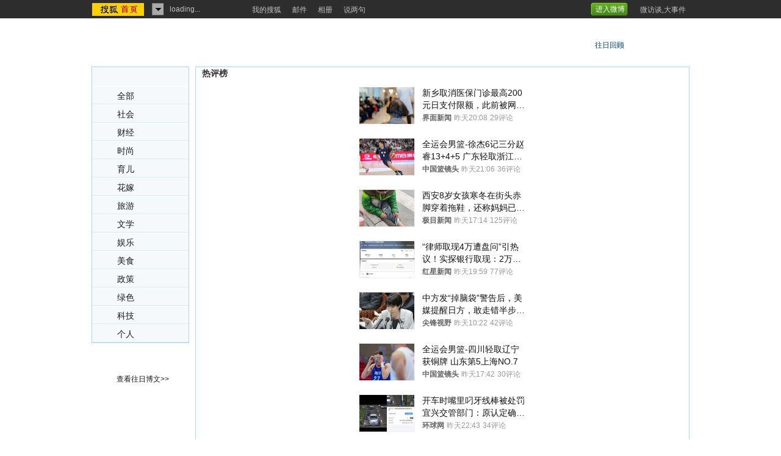

--- FILE ---
content_type: text/html
request_url: https://blog.sohu.com/roll/all/20140714/index.shtml
body_size: 13509
content:

<!DOCTYPE html PUBLIC "-//W3C//DTD XHTML 1.0 Transitional//EN"
	"https://www.w3.org/TR/xhtml1/DTD/xhtml1-transitional.dtd">

<html>
<head>
<meta http-equiv="content-type" content="text/html; charset=gb2312" />
<meta name="baidu-site-verification" content="d8bcf05f38ca61445c4a924c756c9342"/>
<meta http-equiv="X-UA-Compatible" content="IE=EmulateIE7" />
<title>搜狐博客滚动频道首页-搜狐博客</title>
<script src="https://www.sohu.com/sohuflash_1.js" type="text/javascript"></script>
<link type="text/css" rel="stylesheet" href="https://css.sohu.com/upload/global1.3.css" />
<style>
.bodyBG{width:980px;margin:0 auto}
em{font-style:normal}
.footer,.line{height:1px;font-size:0px;margin:0 auto;clear:both;overflow:hidden}
#channelNav{margin:0 auto}
.area{width:980px}
a{color:#004276}

#contentA .left .title,#location .right .bg,#contentA .fun .wdB .btn,#contentA .fun .wdA a,#contentA .fun .wdB,
#contentA .sideNav .now a,#contentA .sideNav .now a:hover,.dateLay .dp-nav-prev a,.dateLay .dp-nav-next a{background:url(https://roll.sohu.com/upload/images/icon.gif) no-repeat}

#rollChanl{margin:20px auto 0;padding:3px;line-height:16px;;color:#000;text-align:left}
#rollChanl a{color:#000;margin:0 9px 0 9px}
#rollChanl .top{margin-left:0}

#location{height:78px;border-top:1px #FFF solid}
#location .left{width:730px;margin:28px 0 0 0;text-align:left}
#location .right{width:183px;margin-top:30px}

#location .left p{font:22px/24px "微软雅黑";color:#004276}
#location .left span{font:22px/24px "Arial"}

#location .right .bg{display:block;height:17px;padding-top:6px;text-align:left;line-height:14px;color:#004276;text-indent:28px;text-decoration:none}
#location .right .rank{float:left;width:83px;margin-right:6px}
#location .right .rank .bg{width:83px;background-position:0 -100px}
#location .right .rank a:hover.bg{background-position:0 -130px}

#location .right .date{position:relative;float:left;width:94px}
#location .right .date .bg{width:94px;background-position:0 -40px}
#location .right .date a:hover.bg{background-position:0 -70px}

.dateLay{position:absolute;top:25px;right:0;width:250px;padding:3px 0;background:#FFF;border:1px #6AAAD1 solid}
.dateLay h2{position:relative;background:#B3D4E8;width:243px;height:22px;padding-top:3px;margin:0 auto;font:600 12px/22px "宋体";color:#004276;text-align:center;text-indent:10px}

.dateLay .dp-nav-prev{position:absolute;top:6px;left:0;width:70px}
.dateLay .dp-nav-next{position:absolute;top:6px;left:180px;width:70px}
.dateLay .dp-nav-prev a,.dateLay .dp-nav-next a{display:block;width:28px;height:14px;padding-top:5px;background-position:-90px -190px;color:#004276;font:600 10px/10px "宋体";text-decoration:none}
.dateLay .dp-nav-prev a:hover,.dateLay .dp-nav-next a:hover{background-position:-120px -190px}
.dateLay .dp-nav-prev a{float:left;margin-left:7px;display:inline}
.dateLay .dp-nav-next a{float:left;margin-right:7px;display:inline}

.dateLay .jCalendar{width:245px;margin:0 auto}
.dateLay th{width:33px;height:20px;background:#E9E9E9;color:#666;font:12px/20px "宋体"}
.dateLay td{width:33px;height:20px;background:#F4F4F4;color:#004276;font:12px/20px "Arial";}
.dateLay .today{background:#4585B8;color:#FFF}
.dateLay .other-month{color:#999}

.dateLay td.selected {background: #f66;color: #fff;}
.dateLay td.selected.dp-hover{color:#f00;background:#E9E9E9}
.dateLay td.dp-hover,.dateLay tr.activeWeekHover td{background:#D3E6F2;}
.dateLay td.disabled, .dateLay td.disabled.dp-hover {background: #f6f6f6;color: #888;}
.dateLay td {cursor: pointer;}
.dateLay a.disabled,.dateLay td.disabled {cursor: default;}

#contentA{margin:0 auto 20px}
#contentA .left{width:158px;background:#F5F9FB;border:1px #B3D4E8 solid}
#contentA .right{width:808px;background:#FFF;border:1px #B3D5E8 solid}

#contentA .left .title{height:31px;background-position:0 0}
#contentA .sideNav li a{display:block;height:20px;padding:8px 0 0 41px;border-top:1px #FFF solid;border-bottom:1px #D9E9F3 solid;font:14px/16px "宋体";text-align:left}
#contentA .sideNav li a:hover{background:#E3F0F8}
#contentA .sideNav .now a,#contentA .sideNav .now a:hover{background-position:121px -187px;background-color:#E3F0F8}
#contentA .sideNav .end a{border-bottom:1px #FFF solid}

#contentA .fun{width:806px;height:30px;margin:1px auto 0;background:#D3E6F2}
#contentA .fun ul{float:right}
#contentA .fun li{float:left;color:#333}

#contentA .fun .wdA{margin:7px 10px 0 0;line-height:14px}
#contentA .fun .wdA span{float:left;margin-top:3px}
#contentA .fun .wdA a{float:left;width:41px;height:14px;padding-top:3px;margin-right:3px;background-position:-100px -70px;text-decoration:none}
#contentA .fun .wdA a:hover{background-position:-100px -100px;color:#004276}
#contentA .fun .wdA .now,#contentA .fun .wdA a:hover.now{background-position:-100px -130px;color:#333}

#contentA .fun .wdB{margin-top:4px;height:26px;background-position:-148px -160px}
#contentA .fun .wdB .ck{float:left;margin:4px 2px 0 11px;*margin-top:1px;}
#contentA .fun .wdB span{float:left;line-height:14px;margin-top:5px}
#contentA .fun .wdB .btn{float:left;width:58px;height:17px;margin:0 3px 0 10px;padding-top:6px;background-position:0 -160px;text-align:left;text-indent:27px;text-decoration:none}
#contentA .fun .wdB a:hover.btn{background-position:-60px -160px;color:#004276}

#contentA .dir{width:772px;height:25px;padding-top:16px;margin:0 auto 20px;border-bottom:1px #DDECF5 solid;line-height:16px;color:#004276;text-align:left}
#contentA .list14 ul{width:770px;margin:0 auto 18px}
#contentA .list14 li{padding:5px 0}
#contentA .list14 li em{color:#0270BC;margin:0 15px 0 30px;}
#contentA .list14 li em a{color:#0270BC}
#contentA .list14 li span{float:right;margin-top:0;*margin-top:-21px;margin-right:20px;font-size:12px;color:#999}
#contentA .list14 li a:hover{color:#C00}
#contentA .right .hover{background:#E3F0F8;}

.pages{width:762px;padding-top:13px;margin:0 auto 20px;border-top:1px #DDECF5 solid;line-height:20px;color:#333}
.pages a{margin:0 8px}
.pages #pagenav{margin:0 3px;width:30px;height:15px;vertical-align: middle;margin-top:-4px}
.pages table{margin:0 auto}
.pages #pagingIndex{font-weight: bold}

#foot{width:950px;border:0;padding-bottom:15px}
</style>
<script type="text/javascript" src="https://js.sohu.com/library/jquery1.4.2.js"></script>
<script type="text/javascript" src="https://news.sohu.com/js/jquery/date.gb.js"></script>
<script type="text/javascript" src="https://news.sohu.com/js/jquery/jquery.datePicker.gb.js"></script>

<script type="text/javascript" src="https://js.sohu.com/library/jquery.plugin.1.0.js"></script>
<script type="text/javascript" src="https://js3.pp.sohu.com.cn/ppp/blog/roll/history.js"></script>

<script type="text/javascript">
var backtime = thecookies() || 120;//默认60:120:300 可选择
var startDate = '2013-02-10';
</script>
</head>

<body>
<div id="isohu-topbar" data-appid="1019" data-type="blog" ></div>
<link type="text/css" rel="stylesheet" href="https://news.sohu.com/upload/itoolbar/channel/itoolbar.201304221211.css" charset="UTF-8" />
<script src="https://news.sohu.com/upload/itoolbar/itoolbar.channel.loader.201304221211.js" charset="UTF-8"></script>
<script type="text/javascript" >jQuery.noConflict();</script>

<div class="bodyBG">
<div id="location" class="area">
	<div class="left">

		<p id="listDate"></p>
	</div>
	<div class="right">
                <div class="date"><a href="javascript:void(0)" onclick="sh()" class="bg">往日回顾</a>
                        <div class="dateLay hidden" id="date_pick"></div>
                </div>
        </div>
	
</div>

<div id="contentA" class="area">
	<div class="left" style="position:relative;">
	<div class="title"></div>
	<div class="sideNav">
		<ul>
				<li><a href="/roll/all/index.shtml">全部</a></li>
				<li><a href="/roll/xingkong/index.shtml">社会</a></li>
				<li><a href="/roll/biz/index.shtml">财经</a></li>
				<li><a href="/roll/fashion/index.shtml">时尚</a></li>
				<li><a href="/roll/baby/index.shtml">育儿</a></li>
				<li><a href="/roll/jiehun/index.shtml">花嫁</a></li>
				<li><a href="/roll/travel/index.shtml">旅游</a></li>
				<li><a href="/roll/literature/index.shtml">文学</a></li>
				<li><a href="/roll/yule/index.shtml">娱乐</a></li>
				<li><a href="/roll/chi/index.shtml">美食</a></li>
				<li><a href="/roll/policy/index.shtml">政策</a></li>
				<li><a href="/roll/green/index.shtml">绿色</a></li>
				<li><a href="/roll/tech/index.shtml">科技</a></li>
				<li><a href="/roll/other/index.shtml">个人</a></li>

				

		</ul>
	</div>
	<div style="position:absolute;bottom:-70px;left:40px">
<a target="_blank" href="https://blog.sohu.com/roll/list.shtml">查看往日博文&gt;&gt;</a></div>

<div style="position:absolute;bottom:-70px;left:40px"></div></div>
	<div class="right">
		

		<div class="dir"><a href="https://blog.sohu.com/" target="_blank">搜狐博客首页</a> &gt; <a href="/roll/all/index.shtml">博客滚动频道首页</a></div>

		<div class="list14">
		<ul>
				<li><em>[<a href="/roll/xingkong/index.shtml" target="_blank">星空广场</a>]</em><a href="https://shiyanping89.blog.sohu.com/304285409.html" target="_blank">东平“自杀母亲”会不会成为下一个唐慧</a><span>(2014-07-14 23:43:39)</span></li>
		<li><em>[<a href="/roll/xingkong/index.shtml" target="_blank">星空广场</a>]</em><a href="https://xy70216.blog.sohu.com/304285380.html" target="_blank">有些人凭什么每月拥有上万公积金？</a>	<em>[<a href="https://xy70216.blog.sohu.com/" target="_blank">华阳杨</a>]</em><span>(2014-07-14 23:36:24)</span></li>
		<li><em>[<a href="/roll/travel/index.shtml" target="_blank">新旅游频道</a>]</em><a href="https://azinanjin.blog.sohu.com/304285369.html" target="_blank">台湾垦丁 体验钻石级潜水</a>	<em>[<a href="https://azinanjin.blog.sohu.com/" target="_blank">阿滋楠的行摄笔记</a>]</em><span>(2014-07-14 23:34:03)</span></li>
		<li><em>[<a href="/roll/literature/index.shtml" target="_blank">原创文学</a>]</em><a href="https://zhangjiazhai.blog.sohu.com/304235745.html" target="_blank">扇舞人生</a>	<em>[<a href="https://zhangjiazhai.blog.sohu.com/" target="_blank">流萤小扇</a>]</em><span>(2014-07-11 19:12:10)</span></li>
		<li><em>[<a href="/roll/travel/index.shtml" target="_blank">新旅游频道</a>]</em><a href="https://lrhxj.blog.sohu.com/304285277.html" target="_blank">蒙古马（图）</a>	<em>[<a href="https://lrhxj.blog.sohu.com/" target="_blank"> 红柳尕斯湖 ? 敏...</a>]</em><span>(2014-07-14 23:18:13)</span></li>
		<li><em>[<a href="/roll/baby/index.shtml" target="_blank">育儿频道</a>]</em><a href="https://cocomimi.blog.sohu.com/304263223.html" target="_blank">猫妞妞拍百天——女宝宝篇</a>	<em>[<a href="https://cocomimi.blog.sohu.com/" target="_blank">小猫蜷缩在暖窝</a>]</em><span>(2014-07-14 08:41:24)</span></li>
		<li><em>[<a href="/roll/fashion/index.shtml" target="_blank">时尚频道</a>]</em><a href="https://baomazhouzhou.blog.sohu.com/304285052.html" target="_blank">【周周】辣妈萌宝小清新美搭</a><span>(2014-07-14 22:52:08)</span></li>
		<li><em>[<a href="/roll/literature/index.shtml" target="_blank">原创文学</a>]</em><a href="https://hongzhu1967.blog.sohu.com/304285065.html" target="_blank">哪两座清朝王府最像《红楼梦》荣宁二府?【图】</a>	<em>[<a href="https://hongzhu1967.blog.sohu.com/" target="_blank">洪烛搜狐博客</a>]</em><span>(2014-07-14 21:03:02)</span></li>
		<li><em>[<a href="/roll/literature/index.shtml" target="_blank">原创文学</a>]</em><a href="https://zhangjiazhai.blog.sohu.com/304021652.html" target="_blank">放大与缩小</a>	<em>[<a href="https://zhangjiazhai.blog.sohu.com/" target="_blank">流萤小扇</a>]</em><span>(2014-07-01 21:07:00)</span></li>
		<li><em>[<a href="/roll/baby/index.shtml" target="_blank">育儿频道</a>]</em><a href="https://tianzhaolang.blog.sohu.com/304284949.html" target="_blank">2014-05-10 学前教育之北京</a>	<em>[<a href="https://tianzhaolang.blog.sohu.com/" target="_blank">柠檬树</a>]</em><span>(2014-07-14 22:42:08)</span></li>
		<li><em>[<a href="/roll/xingkong/index.shtml" target="_blank">星空广场</a>]</em><a href="https://mikesakai.blog.sohu.com/304284886.html" target="_blank">前所未闻的日本犯罪事件</a>	<em>[<a href="https://mikesakai.blog.sohu.com/" target="_blank">偶尔一笔</a>]</em><span>(2014-07-14 22:36:05)</span></li>
		<li><em>[<a href="/roll/travel/index.shtml" target="_blank">新旅游频道</a>]</em><a href="https://uouol.blog.sohu.com/304284878.html" target="_blank">京城风云变幻的天空</a>	<em>[<a href="https://uouol.blog.sohu.com/" target="_blank">悠悠阳子</a>]</em><span>(2014-07-14 22:35:05)</span></li>
		<li><em>[<a href="/roll/baby/index.shtml" target="_blank">育儿频道</a>]</em><a href="https://wuguanda.blog.sohu.com/304284950.html" target="_blank">暑假开始了</a>	<em>[<a href="https://wuguanda.blog.sohu.com/" target="_blank"> 壮壮的小家——大宝...</a>]</em><span>(2014-07-14 22:42:18)</span></li>
		<li><em>[<a href="/roll/xingkong/index.shtml" target="_blank">星空广场</a>]</em><a href="https://zhoupa.blog.sohu.com/304284996.html" target="_blank">治理“裸官”，福建应该学广东</a>	<em>[<a href="https://zhoupa.blog.sohu.com/" target="_blank">周蓬安</a>]</em><span>(2014-07-14 22:45:01)</span></li>
		<li><em>[<a href="/roll/literature/index.shtml" target="_blank">原创文学</a>]</em><a href="https://nmmdg1970.blog.sohu.com/304284929.html" target="_blank">固阳：想象</a>	<em>[<a href="https://nmmdg1970.blog.sohu.com/" target="_blank">马哥的博客</a>]</em><span>(2014-07-14 22:40:02)</span></li>
		<li><em>[<a href="/roll/xingkong/index.shtml" target="_blank">星空广场</a>]</em><a href="https://yingjiesixiang.blog.sohu.com/304284750.html" target="_blank">用旧日历写讲话稿是节俭过度</a>	<em>[<a href="https://yingjiesixiang.blog.sohu.com/" target="_blank">周英杰 思想录</a>]</em><span>(2014-07-14 22:26:05)</span></li>
		<li><em>[<a href="/roll/fashion/index.shtml" target="_blank">时尚频道</a>]</em><a href="https://qianjinniu.blog.sohu.com/304284672.html" target="_blank">千金妞  ANU阿奴 杜松净透清洁面膜</a>	<em>[<a href="https://qianjinniu.blog.sohu.com/" target="_blank"> 千金美妆护肤搭配日...</a>]</em><span>(2014-07-14 22:20:59)</span></li>
		<li><em>[<a href="/roll/biz/index.shtml" target="_blank">财经频道</a>]</em><a href="https://jluautoman.blog.sohu.com/304284732.html" target="_blank">公车采购新能源立体式孕育市场</a>	<em>[<a href="https://jluautoman.blog.sohu.com/" target="_blank">初级汽车人</a>]</em><span>(2014-07-14 22:24:41)</span></li>
		<li><em>[<a href="/roll/xingkong/index.shtml" target="_blank">星空广场</a>]</em><a href="https://jishaochengvip.blog.sohu.com/304284829.html" target="_blank">大学校长焉能进教工食堂？</a>	<em>[<a href="https://jishaochengvip.blog.sohu.com/" target="_blank">嵇少丞的空间</a>]</em><span>(2014-07-14 22:30:03)</span></li>
		<li><em>[<a href="/roll/chi/index.shtml" target="_blank">美食频道</a>]</em><a href="https://stxwyang.blog.sohu.com/304284760.html" target="_blank">呛拌藕片：聚会最受欢迎的清新凉菜</a>	<em>[<a href="https://stxwyang.blog.sohu.com/" target="_blank">小五的吃喝玩乐</a>]</em><span>(2014-07-14 22:26:41)</span></li>
		<li><em>[<a href="/roll/baby/index.shtml" target="_blank">育儿频道</a>]</em><a href="https://syt2004.blog.sohu.com/304283850.html" target="_blank">孩子的美术应该怎样学</a>	<em>[<a href="https://syt2004.blog.sohu.com/" target="_blank">宝贝在长大</a>]</em><span>(2014-07-14 21:17:59)</span></li>
		<li><em>[<a href="/roll/fashion/index.shtml" target="_blank">时尚频道</a>]</em><a href="https://ana-coppla.blog.sohu.com/304284600.html" target="_blank">美丽的秘密就是微笑</a>	<em>[<a href="https://ana-coppla.blog.sohu.com/" target="_blank">Anna</a>]</em><span>(2014-07-14 22:15:02)</span></li>
		<li><em>[<a href="/roll/biz/index.shtml" target="_blank">财经频道</a>]</em><a href="https://tdh318.blog.sohu.com/304284482.html" target="_blank">楼市回暖 还等什么？</a>	<em>[<a href="https://tdh318.blog.sohu.com/" target="_blank">童大焕中国日记</a>]</em><span>(2014-07-14 22:06:21)</span></li>
		<li><em>[<a href="/roll/chi/index.shtml" target="_blank">美食频道</a>]</em><a href="https://binktang.blog.sohu.com/304284478.html" target="_blank">【苦瓜炒花甲肉】苦瓜入菜，清凉一夏</a>	<em>[<a href="https://binktang.blog.sohu.com/" target="_blank">。。。昕。。。</a>]</em><span>(2014-07-14 22:06:09)</span></li>
		<li><em>[<a href="/roll/yule/index.shtml" target="_blank">娱乐频道</a>]</em><a href="https://changchunguomao.blog.sohu.com/304284510.html" target="_blank">那英携女现身加拿大破涉毒传闻</a>	<em>[<a href="https://changchunguomao.blog.sohu.com/" target="_blank">长春国贸的博客</a>]</em><span>(2014-07-14 22:08:02)</span></li>
		<li><em>[<a href="/roll/baby/index.shtml" target="_blank">育儿频道</a>]</em><a href="https://tianzhaolang.blog.sohu.com/304284546.html" target="_blank">2014-04-07 学前教育之杭州</a>	<em>[<a href="https://tianzhaolang.blog.sohu.com/" target="_blank">柠檬树</a>]</em><span>(2014-07-14 22:11:30)</span></li>
		<li><em>[<a href="/roll/biz/index.shtml" target="_blank">财经频道</a>]</em><a href="https://gongleimm.blog.sohu.com/304284421.html" target="_blank">三张图看复利</a>	<em>[<a href="https://gongleimm.blog.sohu.com/" target="_blank">龚蕾</a>]</em><span>(2014-07-14 22:00:02)</span></li>
		<li><em>[<a href="/roll/travel/index.shtml" target="_blank">新旅游频道</a>]</em><a href="https://marcojiang.blog.sohu.com/304284085.html" target="_blank">探访弗农山庄—乔治·华盛顿故居</a>	<em>[<a href="https://marcojiang.blog.sohu.com/" target="_blank">飘尘Marco</a>]</em><span>(2014-07-14 21:36:06)</span></li>
		<li><em>[<a href="/roll/baby/index.shtml" target="_blank">育儿频道</a>]</em><a href="https://tianzhaolang.blog.sohu.com/304284120.html" target="_blank">2014-03-28 学前教育之东方明珠</a>	<em>[<a href="https://tianzhaolang.blog.sohu.com/" target="_blank">柠檬树</a>]</em><span>(2014-07-14 21:39:45)</span></li>
		<li><em>[<a href="/roll/biz/index.shtml" target="_blank">财经频道</a>]</em><a href="https://zhounianyang.blog.sohu.com/304284049.html" target="_blank">港股长期持股更难——雪球每天一则汇总</a>	<em>[<a href="https://zhounianyang.blog.sohu.com/" target="_blank"> 周年洋：思想的芦苇...</a>]</em><span>(2014-07-14 21:32:54)</span></li>
		<li><em>[<a href="/roll/baby/index.shtml" target="_blank">育儿频道</a>]</em><a href="https://liuxuanbo.blog.sohu.com/304284173.html" target="_blank">决赛还是可以看的------2014、7、14</a>	<em>[<a href="https://liuxuanbo.blog.sohu.com/" target="_blank">眼中的成长</a>]</em><span>(2014-07-14 21:43:22)</span></li>
		<li><em>[<a href="/roll/travel/index.shtml" target="_blank">新旅游频道</a>]</em><a href="https://ydc007.blog.sohu.com/304284187.html" target="_blank">魅力黔东南，古城名镇远--黔南游之一</a>	<em>[<a href="https://ydc007.blog.sohu.com/" target="_blank">仁义礼智信</a>]</em><span>(2014-07-14 21:44:37)</span></li>
		<li><em>[<a href="/roll/biz/index.shtml" target="_blank">财经频道</a>]</em><a href="https://zhounianyang.blog.sohu.com/304283919.html" target="_blank">授人以鱼不如授人以渔——雪球每天一则汇总</a>	<em>[<a href="https://zhounianyang.blog.sohu.com/" target="_blank"> 周年洋：思想的芦苇...</a>]</em><span>(2014-07-14 21:22:42)</span></li>
		<li><em>[<a href="/roll/literature/index.shtml" target="_blank">原创文学</a>]</em><a href="https://michael5555.blog.sohu.com/304284012.html" target="_blank">战车与雄鹰</a>	<em>[<a href="https://michael5555.blog.sohu.com/" target="_blank">齐王天下</a>]</em><span>(2014-07-14 21:29:45)</span></li>
		<li><em>[<a href="/roll/biz/index.shtml" target="_blank">财经频道</a>]</em><a href="https://zhounianyang.blog.sohu.com/304283863.html" target="_blank">20年投资的经验和教训——雪球每天一则汇总</a>	<em>[<a href="https://zhounianyang.blog.sohu.com/" target="_blank"> 周年洋：思想的芦苇...</a>]</em><span>(2014-07-14 21:18:31)</span></li>
		<li><em>[<a href="/roll/baby/index.shtml" target="_blank">育儿频道</a>]</em><a href="https://ft-happy.blog.sohu.com/304283931.html" target="_blank">学车记2——科目一（交规）考试</a>	<em>[<a href="https://ft-happy.blog.sohu.com/" target="_blank">大欠和小倩的家</a>]</em><span>(2014-07-14 21:23:51)</span></li>
		<li><em>[<a href="/roll/travel/index.shtml" target="_blank">新旅游频道</a>]</em><a href="https://lgtysl5808.blog.sohu.com/304283669.html" target="_blank">【天眼聚焦】昌平实验二小演绎天鹅的故事</a>	<em>[<a href="https://lgtysl5808.blog.sohu.com/" target="_blank"> 专业摄影师天眼摄郎...</a>]</em><span>(2014-07-14 21:05:33)</span></li>
		<li><em>[<a href="/roll/travel/index.shtml" target="_blank">新旅游频道</a>]</em><a href="https://marcojiang.blog.sohu.com/304283641.html" target="_blank">【招募】海精灵号探险船北极圈斯瓦尔巴群岛探秘</a>	<em>[<a href="https://marcojiang.blog.sohu.com/" target="_blank">飘尘Marco</a>]</em><span>(2014-07-14 21:03:32)</span></li>
		<li><em>[<a href="/roll/fashion/index.shtml" target="_blank">时尚频道</a>]</em><a href="https://ccmemories.blog.sohu.com/304283790.html" target="_blank">【CC搭配】随意街头必备的夹趾凉鞋</a>	<em>[<a href="https://ccmemories.blog.sohu.com/" target="_blank">CC</a>]</em><span>(2014-07-14 21:13:24)</span></li>
		<li><em>[<a href="/roll/travel/index.shtml" target="_blank">新旅游频道</a>]</em><a href="https://jbmkjz.blog.sohu.com/304283760.html" target="_blank">走近池鹭温馨的家园</a>	<em>[<a href="https://jbmkjz.blog.sohu.com/" target="_blank">看今朝</a>]</em><span>(2014-07-14 21:11:12)</span></li>
		<li><em>[<a href="/roll/biz/index.shtml" target="_blank">财经频道</a>]</em><a href="https://zhounianyang.blog.sohu.com/304283800.html" target="_blank">投资的功夫在投资之外——来自李泽厚哲学的思想资源</a>	<em>[<a href="https://zhounianyang.blog.sohu.com/" target="_blank"> 周年洋：思想的芦苇...</a>]</em><span>(2014-07-14 21:13:49)</span></li>
		<li><em>[<a href="/roll/yule/index.shtml" target="_blank">娱乐频道</a>]</em><a href="https://maqingyun1986.blog.sohu.com/304283478.html" target="_blank">居然之家监控与保安能否保护顾客</a>	<em>[<a href="https://maqingyun1986.blog.sohu.com/" target="_blank">马庆云</a>]</em><span>(2014-07-14 20:51:30)</span></li>
		<li><em>[<a href="/roll/travel/index.shtml" target="_blank">新旅游频道</a>]</em><a href="https://bingerlaoshi613.blog.sohu.com/304283617.html" target="_blank">山间水中荷塘</a>	<em>[<a href="https://bingerlaoshi613.blog.sohu.com/" target="_blank">冰儿的BLOG</a>]</em><span>(2014-07-14 21:00:02)</span></li>

		<li><em>[<a href="/roll/fashion/index.shtml" target="_blank">时尚频道</a>]</em><a href="https://elle-vip.blog.sohu.com/304283469.html" target="_blank">揭香港年轻未婚的豪门少爷千金们</a>	<em>[<a href="https://elle-vip.blog.sohu.com/" target="_blank"> ELLE世界时装之...</a>]</em><span>(2014-07-14 20:51:16)</span></li>
		<li><em>[<a href="/roll/biz/index.shtml" target="_blank">财经频道</a>]</em><a href="https://fthxit.blog.sohu.com/304283596.html" target="_blank">速食领域会不会成为食品电商突破点？</a>	<em>[<a href="https://fthxit.blog.sohu.com/" target="_blank"> IT观察家的创作坊...</a>]</em><span>(2014-07-14 21:00:02)</span></li>
		<li><em>[<a href="/roll/chi/index.shtml" target="_blank">美食频道</a>]</em><a href="https://ruoshui1956.blog.sohu.com/304282846.html" target="_blank">烘焙篇：奶油白兰地果干蛋糕</a>	<em>[<a href="https://ruoshui1956.blog.sohu.com/" target="_blank">若水</a>]</em><span>(2014-07-14 20:10:54)</span></li>
		<li><em>[<a href="/roll/biz/index.shtml" target="_blank">财经频道</a>]</em><a href="https://qiulin2011.blog.sohu.com/304283253.html" target="_blank">日本将来对中国最大威胁是拥有核武</a>	<em>[<a href="https://qiulin2011.blog.sohu.com/" target="_blank">邱林的博客</a>]</em><span>(2014-07-14 20:37:18)</span></li>
		<li><em>[<a href="/roll/literature/index.shtml" target="_blank">原创文学</a>]</em><a href="https://cqz0091.blog.sohu.com/304283195.html" target="_blank">少年游</a>	<em>[<a href="https://cqz0091.blog.sohu.com/" target="_blank">赤虬子</a>]</em><span>(2014-07-14 20:33:19)</span></li>
		<li><em>[<a href="/roll/biz/index.shtml" target="_blank">财经频道</a>]</em><a href="https://zhuoyacn.blog.sohu.com/304283264.html" target="_blank">伪球迷看世界杯</a>	<em>[<a href="https://zhuoyacn.blog.sohu.com/" target="_blank">北峰书斋</a>]</em><span>(2014-07-14 20:38:01)</span></li>
		<li><em>[<a href="/roll/literature/index.shtml" target="_blank">原创文学</a>]</em><a href="https://chlh.blog.sohu.com/304282947.html" target="_blank">诗歌日记：终会来的</a>	<em>[<a href="https://chlh.blog.sohu.com/" target="_blank">诗人陈立红</a>]</em><span>(2014-07-14 00:00:00)</span></li>
		<li><em>[<a href="/roll/literature/index.shtml" target="_blank">原创文学</a>]</em><a href="https://nmcfahxz.blog.sohu.com/304282942.html" target="_blank">想</a>	<em>[<a href="https://nmcfahxz.blog.sohu.com/" target="_blank">静心雪韵</a>]</em><span>(2014-07-14 20:17:23)</span></li>
		<li><em>[<a href="/roll/chi/index.shtml" target="_blank">美食频道</a>]</em><a href="https://yoyoyuanse.blog.sohu.com/304283106.html" target="_blank">超简易——蓝莓芝士蛋糕</a>	<em>[<a href="https://yoyoyuanse.blog.sohu.com/" target="_blank">原色@家</a>]</em><span>(2014-07-14 20:26:20)</span></li>
		<li><em>[<a href="/roll/tech/index.shtml" target="_blank">科技频道</a>]</em><a href="https://jiaweb.blog.sohu.com/304282810.html" target="_blank">友加“反世界杯联盟”成功 凭什么？</a>	<em>[<a href="https://jiaweb.blog.sohu.com/" target="_blank">IT新丝语</a>]</em><span>(2014-07-14 20:08:16)</span></li>
		<li><em>[<a href="/roll/fashion/index.shtml" target="_blank">时尚频道</a>]</em><a href="https://yoko121.blog.sohu.com/304282300.html" target="_blank">7.14(淑女系~ &蚕丝面膜)</a><span>(2014-07-14 19:32:08)</span></li>
		<li><em>[<a href="/roll/policy/index.shtml" target="_blank">政策频道</a>]</em><a href="https://hurui.blog.sohu.com/304282431.html" target="_blank">庞胡瑞：谨防触发舆情，市县级民主生活会应该怎么开？</a>	<em>[<a href="https://hurui.blog.sohu.com/" target="_blank">新闻性观察</a>]</em><span>(2014-07-14 19:42:03)</span></li>
		<li><em>[<a href="/roll/yule/index.shtml" target="_blank">娱乐频道</a>]</em><a href="https://linguoyu.blog.sohu.com/304282064.html" target="_blank">德国夺冠功臣性感“硬”照（图）</a>	<em>[<a href="https://linguoyu.blog.sohu.com/" target="_blank"> 遇果林-史上最熊的...</a>]</em><span>(2014-07-14 19:15:01)</span></li>
		<li><em>[<a href="/roll/literature/index.shtml" target="_blank">原创文学</a>]</em><a href="https://xinhaichuanren.blog.sohu.com/304281974.html" target="_blank">咏物二首：螳螂  假山</a>	<em>[<a href="https://xinhaichuanren.blog.sohu.com/" target="_blank">云游四海</a>]</em><span>(2014-07-14 19:10:21)</span></li>
		<li><em>[<a href="/roll/fashion/index.shtml" target="_blank">时尚频道</a>]</em><a href="https://hotse7en.blog.sohu.com/304281656.html" target="_blank">【戚柒时尚搭配】百变女人味，我的轻熟女时代</a>	<em>[<a href="https://hotse7en.blog.sohu.com/" target="_blank">戚柒</a>]</em><span>(2014-07-14 18:54:06)</span></li>
		<li><em>[<a href="/roll/chi/index.shtml" target="_blank">美食频道</a>]</em><a href="https://xhy1971.blog.sohu.com/304281629.html" target="_blank">【酱香发面烙饼】一丝微辣一股酱香</a>	<em>[<a href="https://xhy1971.blog.sohu.com/" target="_blank">寂寞在跳舞</a>]</em><span>(2014-07-14 18:52:23)</span></li>
		<li><em>[<a href="/roll/xingkong/index.shtml" target="_blank">星空广场</a>]</em><a href="https://minyunxiao110.blog.sohu.com/304281783.html" target="_blank">云南省人大原副主任孔垂柱去世 曾被传患艾滋自杀</a>	<em>[<a href="https://minyunxiao110.blog.sohu.com/" target="_blank">记者闵云霄</a>]</em><span>(2014-07-14 19:00:01)</span></li>
		<li><em>[<a href="/roll/baby/index.shtml" target="_blank">育儿频道</a>]</em><a href="https://qqycqqyc.blog.sohu.com/304281721.html" target="_blank">婆婆暗示让我生儿子</a>	<em>[<a href="https://qqycqqyc.blog.sohu.com/" target="_blank">油菜青青的地盘</a>]</em><span>(2014-07-14 18:57:18)</span></li>
		<li><em>[<a href="/roll/travel/index.shtml" target="_blank">新旅游频道</a>]</em><a href="https://sdshiye.blog.sohu.com/304281439.html" target="_blank">萨尔斯堡粮食胡同的铁艺招牌</a>	<em>[<a href="https://sdshiye.blog.sohu.com/" target="_blank">S的视野</a>]</em><span>(2014-07-14 18:36:12)</span></li>
		<li><em>[<a href="/roll/baby/index.shtml" target="_blank">育儿频道</a>]</em><a href="https://pipigou2006.blog.sohu.com/304281540.html" target="_blank">世界杯之初体验</a>	<em>[<a href="https://pipigou2006.blog.sohu.com/" target="_blank">皮皮狗的日记</a>]</em><span>(2014-07-14 18:45:02)</span></li>
		<li><em>[<a href="/roll/travel/index.shtml" target="_blank">新旅游频道</a>]</em><a href="https://arthurfay.blog.sohu.com/304281345.html" target="_blank">【意大利 米兰】寻找达 芬奇《最后的晚餐》</a>	<em>[<a href="https://arthurfay.blog.sohu.com/" target="_blank"> Arthur的空间...</a>]</em><span>(2014-07-14 17:21:08)</span></li>
		<li><em>[<a href="/roll/literature/index.shtml" target="_blank">原创文学</a>]</em><a href="https://lizichi.blog.sohu.com/304281184.html" target="_blank">贾迎春为何竟被贪淫丈夫蹂躏致死？</a>	<em>[<a href="https://lizichi.blog.sohu.com/" target="_blank"> 李子迟[肖飞]的搜...</a>]</em><span>(2014-07-14 17:49:25)</span></li>
		<li><em>[<a href="/roll/chi/index.shtml" target="_blank">美食频道</a>]</em><a href="https://haizhifan316.blog.sohu.com/304281059.html" target="_blank">芒果与奶油的际遇--班戟再做</a>	<em>[<a href="https://haizhifan316.blog.sohu.com/" target="_blank">小丸子的美食工坊</a>]</em><span>(2014-07-14 18:12:14)</span></li>
		<li><em>[<a href="/roll/xingkong/index.shtml" target="_blank">星空广场</a>]</em><a href="https://bjwangyusheng.blog.sohu.com/304280806.html" target="_blank">金砖国家继往开来，一步一个脚印</a>	<em>[<a href="https://bjwangyusheng.blog.sohu.com/" target="_blank">王嵎生</a>]</em><span>(2014-07-14 17:58:57)</span></li>
		<li><em>[<a href="/roll/xingkong/index.shtml" target="_blank">星空广场</a>]</em><a href="https://hanfengbi.blog.sohu.com/304280812.html" target="_blank">碧翰烽：明星的黄赌毒与贪官们的通奸！</a><span>(2014-07-14 17:59:10)</span></li>
		<li><em>[<a href="/roll/literature/index.shtml" target="_blank">原创文学</a>]</em><a href="https://burningice1234.blog.sohu.com/304280336.html" target="_blank">祈祷 （父亲周年祭）</a>	<em>[<a href="https://burningice1234.blog.sohu.com/" target="_blank">蔚蓝色的浪漫</a>]</em><span>(2014-07-14 17:38:49)</span></li>
		<li><em>[<a href="/roll/fashion/index.shtml" target="_blank">时尚频道</a>]</em><a href="https://ruby1203.blog.sohu.com/304280327.html" target="_blank">Rubyの肌肤的万能救世主</a>	<em>[<a href="https://ruby1203.blog.sohu.com/" target="_blank">设计师Ruby</a>]</em><span>(2014-07-14 17:38:18)</span></li>
		<li><em>[<a href="/roll/xingkong/index.shtml" target="_blank">星空广场</a>]</em><a href="https://msh01.blog.sohu.com/304280338.html" target="_blank">匈奴是大禹的后代吗？</a>	<em>[<a href="https://msh01.blog.sohu.com/" target="_blank">马少华的博客</a>]</em><span>(2014-07-14 17:38:59)</span></li>
		<li><em>[<a href="/roll/baby/index.shtml" target="_blank">育儿频道</a>]</em><a href="https://lemontree0112.blog.sohu.com/304276197.html" target="_blank">乐游北京城第七天--北京天安门前门</a>	<em>[<a href="https://lemontree0112.blog.sohu.com/" target="_blank"> 爱上lemontr...</a>]</em><span>(2014-07-14 15:45:45)</span></li>
		<li><em>[<a href="/roll/travel/index.shtml" target="_blank">新旅游频道</a>]</em><a href="https://chp8109.blog.sohu.com/304280131.html" target="_blank">【波兰】超级震撼奥斯维辛</a>	<em>[<a href="https://chp8109.blog.sohu.com/" target="_blank"> 楚鹏—生命只有一次...</a>]</em><span>(2014-07-14 16:08:51)</span></li>
		<li><em>[<a href="/roll/biz/index.shtml" target="_blank">财经频道</a>]</em><a href="https://ftchinese.blog.sohu.com/304279980.html" target="_blank">低波动性不一定是坏消息</a>	<em>[<a href="https://ftchinese.blog.sohu.com/" target="_blank">FT中文网</a>]</em><span>(2014-07-14 17:26:20)</span></li>
		<li><em>[<a href="/roll/jiehun/index.shtml" target="_blank">花嫁频道</a>]</em><a href="https://hbylsbcn.blog.sohu.com/304279723.html" target="_blank">伴娘的新装</a><span>(2014-07-14 17:17:24)</span></li>
		<li><em>[<a href="/roll/fashion/index.shtml" target="_blank">时尚频道</a>]</em><a href="https://ana-coppla.blog.sohu.com/304279376.html" target="_blank">羽丝缕面膜唤醒肌肤动力敷出净透瓷肌</a>	<em>[<a href="https://ana-coppla.blog.sohu.com/" target="_blank">Anna</a>]</em><span>(2014-07-14 17:06:02)</span></li>
		<li><em>[<a href="/roll/baby/index.shtml" target="_blank">育儿频道</a>]</em><a href="https://wangyunfan1230.blog.sohu.com/304275193.html" target="_blank">一年级总结</a>	<em>[<a href="https://wangyunfan1230.blog.sohu.com/" target="_blank">皮太子</a>]</em><span>(2014-07-14 15:19:49)</span></li>
		<li><em>[<a href="/roll/tech/index.shtml" target="_blank">科技频道</a>]</em><a href="https://houyewei.blog.sohu.com/304278786.html" target="_blank">JavaScript Promises</a>	<em>[<a href="https://houyewei.blog.sohu.com/" target="_blank">乐此不疲</a>]</em><span>(2014-07-14 16:04:40)</span></li>
		<li><em>[<a href="/roll/yule/index.shtml" target="_blank">娱乐频道</a>]</em><a href="https://tianjinshuangvip.blog.sohu.com/304279139.html" target="_blank">《午夜计程车》：午夜的世界会好吗</a>	<em>[<a href="https://tianjinshuangvip.blog.sohu.com/" target="_blank">田金双的娱乐私塾</a>]</em><span>(2014-07-14 17:00:01)</span></li>
		<li><em>[<a href="/roll/chi/index.shtml" target="_blank">美食频道</a>]</em><a href="https://z339309475.blog.sohu.com/304278368.html" target="_blank">非油炸吃茄子------------焗烤茄夹</a>	<em>[<a href="https://z339309475.blog.sohu.com/" target="_blank">大吃包美食</a>]</em><span>(2014-07-14 16:39:18)</span></li>
		<li><em>[<a href="/roll/travel/index.shtml" target="_blank">新旅游频道</a>]</em><a href="https://liujian0303.blog.sohu.com/304278584.html" target="_blank">欧洲纪行（二十二）——【意大利】水城风情威尼斯</a>	<em>[<a href="https://liujian0303.blog.sohu.com/" target="_blank">走在路上</a>]</em><span>(2014-07-14 16:44:56)</span></li>
		<li><em>[<a href="/roll/biz/index.shtml" target="_blank">财经频道</a>]</em><a href="https://gongleimm.blog.sohu.com/304278507.html" target="_blank">私人太空旅游时代来了</a>	<em>[<a href="https://gongleimm.blog.sohu.com/" target="_blank">龚蕾</a>]</em><span>(2014-07-14 16:42:49)</span></li>
		<li><em>[<a href="/roll/chi/index.shtml" target="_blank">美食频道</a>]</em><a href="https://butterfly-home.blog.sohu.com/304278645.html" target="_blank"> 冰品一夏：芒果冰激凌-------解密舌尖2 我敢来...</a>	<em>[<a href="https://butterfly-home.blog.sohu.com/" target="_blank"> 蝶儿之家--瞬间也...</a>]</em><span>(2014-07-14 16:45:01)</span></li>
		<li><em>[<a href="/roll/biz/index.shtml" target="_blank">财经频道</a>]</em><a href="https://zhangping1975.blog.sohu.com/304277954.html" target="_blank">外汇占款骤降预示楼市进入调整期</a>	<em>[<a href="https://zhangping1975.blog.sohu.com/" target="_blank"> 不执着财经博客 Q...</a>]</em><span>(2014-07-14 16:29:20)</span></li>
		<li><em>[<a href="/roll/literature/index.shtml" target="_blank">原创文学</a>]</em><a href="https://qingdiemanwu.blog.sohu.com/304277730.html" target="_blank">致青春</a>	<em>[<a href="https://qingdiemanwu.blog.sohu.com/" target="_blank">青蝶曼舞</a>]</em><span>(2014-07-14 16:24:21)</span></li>
		<li><em>[<a href="/roll/xingkong/index.shtml" target="_blank">星空广场</a>]</em><a href="https://chinaweekly.blog.sohu.com/304277869.html" target="_blank">谁来接地产老总的班</a>	<em>[<a href="https://chinaweekly.blog.sohu.com/" target="_blank">中国周刊</a>]</em><span>(2014-07-14 15:48:00)</span></li>
		<li><em>[<a href="/roll/biz/index.shtml" target="_blank">财经频道</a>]</em><a href="https://garydens.blog.sohu.com/304277535.html" target="_blank">年内近10个烂尾楼将“复活”</a>	<em>[<a href="https://garydens.blog.sohu.com/" target="_blank">邓浩志的博客</a>]</em><span>(2014-07-14 16:19:18)</span></li>
		<li><em>[<a href="/roll/literature/index.shtml" target="_blank">原创文学</a>]</em><a href="https://syrg123.blog.sohu.com/304278045.html" target="_blank">感赋（步吾师韵）</a>	<em>[<a href="https://syrg123.blog.sohu.com/" target="_blank">岁月如歌</a>]</em><span>(2014-07-14 16:30:01)</span></li>
		<li><em>[<a href="/roll/yule/index.shtml" target="_blank">娱乐频道</a>]</em><a href="https://zhaozhu078.blog.sohu.com/304277571.html" target="_blank">《战长沙》：大时代的悲欢离合，湖湘儿女的傲骨自白</a>	<em>[<a href="https://zhaozhu078.blog.sohu.com/" target="_blank">赵猪的影视世界</a>]</em><span>(2014-07-14 16:20:12)</span></li>
		<li><em>[<a href="/roll/literature/index.shtml" target="_blank">原创文学</a>]</em><a href="https://syrg123.blog.sohu.com/304277921.html" target="_blank">腰疾治疗中</a>	<em>[<a href="https://syrg123.blog.sohu.com/" target="_blank">岁月如歌</a>]</em><span>(2014-07-14 16:28:43)</span></li>
		<li><em>[<a href="/roll/biz/index.shtml" target="_blank">财经频道</a>]</em><a href="https://cctvnwx.blog.sohu.com/304277697.html" target="_blank">中国资本项目开放准备好了吗？</a>	<em>[<a href="https://cctvnwx.blog.sohu.com/" target="_blank">钮文新</a>]</em><span>(2014-07-14 15:14:56)</span></li>
		<li><em>[<a href="/roll/xingkong/index.shtml" target="_blank">星空广场</a>]</em><a href="https://chinaweekly.blog.sohu.com/304277826.html" target="_blank">魏小安：写好五个“园”</a>	<em>[<a href="https://chinaweekly.blog.sohu.com/" target="_blank">中国周刊</a>]</em><span>(2014-07-14 16:00:24)</span></li>
		<li><em>[<a href="/roll/literature/index.shtml" target="_blank">原创文学</a>]</em><a href="https://xying1962.blog.sohu.com/304277113.html" target="_blank">肖鹰：朴槿惠告诫芮成钢“为人要正”</a>	<em>[<a href="https://xying1962.blog.sohu.com/" target="_blank">肖鹰的博客</a>]</em><span>(2014-07-14 12:56:32)</span></li>
		<li><em>[<a href="/roll/fashion/index.shtml" target="_blank">时尚频道</a>]</em><a href="https://linyuxinlove.blog.sohu.com/304277181.html" target="_blank"> 【馨馨520分享】夏季长痘好心烦，来份消痘的肌肤”营...</a>	<em>[<a href="https://linyuxinlove.blog.sohu.com/" target="_blank">馨馨的美容天地</a>]</em><span>(2014-07-14 16:10:31)</span></li>
		<li><em>[<a href="/roll/biz/index.shtml" target="_blank">财经频道</a>]</em><a href="https://yetanyetan.blog.sohu.com/304277037.html" target="_blank">林毅夫、张维迎先生之争让人失望</a>	<em>[<a href="https://yetanyetan.blog.sohu.com/" target="_blank">叶檀</a>]</em><span>(2014-07-14 16:07:10)</span></li>
		<li><em>[<a href="/roll/baby/index.shtml" target="_blank">育儿频道</a>]</em><a href="https://yaoshidabaobei.blog.sohu.com/304276928.html" target="_blank">柱哥六岁零一个月</a>	<em>[<a href="https://yaoshidabaobei.blog.sohu.com/" target="_blank">达达之家</a>]</em><span>(2014-07-14 16:04:33)</span></li>
		<li><em>[<a href="/roll/xingkong/index.shtml" target="_blank">星空广场</a>]</em><a href="https://shanshibing.blog.sohu.com/304276910.html" target="_blank">“中国武隆”是怎样植入人心的</a>	<em>[<a href="https://shanshibing.blog.sohu.com/" target="_blank"> 大地微凉：生活的重...</a>]</em><span>(2014-07-14 16:04:17)</span></li>
		<li><em>[<a href="/roll/literature/index.shtml" target="_blank">原创文学</a>]</em><a href="https://zguoping.blog.sohu.com/304277328.html" target="_blank">立足于价值观看幸福</a>	<em>[<a href="https://zguoping.blog.sohu.com/" target="_blank">周国平</a>]</em><span>(2014-07-14 15:05:49)</span></li>
		<li><em>[<a href="/roll/biz/index.shtml" target="_blank">财经频道</a>]</em><a href="https://yetanyetan.blog.sohu.com/304276950.html" target="_blank">捕硕鼠方能振兴基金业</a>	<em>[<a href="https://yetanyetan.blog.sohu.com/" target="_blank">叶檀</a>]</em><span>(2014-07-14 16:05:15)</span></li>
		<li><em>[<a href="/roll/travel/index.shtml" target="_blank">新旅游频道</a>]</em><a href="https://sanbeilaojiu0813.blog.sohu.com/304276333.html" target="_blank">快乐的童年像花一样可爱</a>	<em>[<a href="https://sanbeilaojiu0813.blog.sohu.com/" target="_blank"> 三杯老酒.一壶清茶...</a>]</em><span>(2014-07-14 15:49:30)</span></li>
		<li><em>[<a href="/roll/baby/index.shtml" target="_blank">育儿频道</a>]</em><a href="https://zheng0346.blog.sohu.com/304276258.html" target="_blank">又到一年赏荷时</a>	<em>[<a href="https://zheng0346.blog.sohu.com/" target="_blank">老郑的花园</a>]</em><span>(2014-07-14 15:47:19)</span></li>
		<li><em>[<a href="/roll/travel/index.shtml" target="_blank">新旅游频道</a>]</em><a href="https://yichen2europe.blog.sohu.com/304275819.html" target="_blank"> Let begones be gone with t...</a>	<em>[<a href="https://yichen2europe.blog.sohu.com/" target="_blank">逸尘旅游</a>]</em><span>(2014-07-14 13:32:47)</span></li>
		<li><em>[<a href="/roll/travel/index.shtml" target="_blank">新旅游频道</a>]</em><a href="https://myxieyichunqiu.blog.sohu.com/304276146.html" target="_blank">斯里兰卡：世界文化遗产狮子岩</a>	<em>[<a href="https://myxieyichunqiu.blog.sohu.com/" target="_blank">写意春秋</a>]</em><span>(2014-07-14 15:44:17)</span></li>
		<li><em>[<a href="/roll/biz/index.shtml" target="_blank">财经频道</a>]</em><a href="https://jfxdbk.blog.sohu.com/304276237.html" target="_blank">午后急拉惊现重要信号 突破势在必行</a>	<em>[<a href="https://jfxdbk.blog.sohu.com/" target="_blank">游资会馆</a>]</em><span>(2014-07-14 15:45:02)</span></li>
		<li><em>[<a href="/roll/policy/index.shtml" target="_blank">政策频道</a>]</em><a href="https://liuhaiming.blog.sohu.com/304275938.html" target="_blank">芮成钢“缺席”该谁反思？</a>	<em>[<a href="https://liuhaiming.blog.sohu.com/" target="_blank"> liuhaimin...</a>]</em><span>(2014-07-14 15:38:36)</span></li>
		<li><em>[<a href="/roll/baby/index.shtml" target="_blank">育儿频道</a>]</em><a href="https://zicheng20101006.blog.sohu.com/304275749.html" target="_blank">2014.07.13糖果DIY</a>	<em>[<a href="https://zicheng20101006.blog.sohu.com/" target="_blank">苏戈，这美妞儿</a>]</em><span>(2014-07-14 15:33:43)</span></li>
		<li><em>[<a href="/roll/chi/index.shtml" target="_blank">美食频道</a>]</em><a href="https://zhuxaq.blog.sohu.com/304276206.html" target="_blank">【香煎带鱼】简单制作营养健康的美味儿</a>	<em>[<a href="https://zhuxaq.blog.sohu.com/" target="_blank">开心转厨房</a>]</em><span>(2014-07-14 15:45:02)</span></li>
		<li><em>[<a href="/roll/yule/index.shtml" target="_blank">娱乐频道</a>]</em><a href="https://hezelee.blog.sohu.com/304275525.html" target="_blank">《战长沙》国破山河在，城春草木深</a>	<em>[<a href="https://hezelee.blog.sohu.com/" target="_blank">战台烽的博客</a>]</em><span>(2014-07-14 15:28:24)</span></li>
		<li><em>[<a href="/roll/biz/index.shtml" target="_blank">财经频道</a>]</em><a href="https://zhangming1977.blog.sohu.com/304274530.html" target="_blank">如何防范金融开放进程中的潜在风险</a>	<em>[<a href="https://zhangming1977.blog.sohu.com/" target="_blank">张明</a>]</em><span>(2014-07-14 15:08:32)</span></li>
		<li><em>[<a href="/roll/jiehun/index.shtml" target="_blank">花嫁频道</a>]</em><a href="https://dameitang777.blog.sohu.com/304274782.html" target="_blank">大肚新娘办婚礼注意的六大事项</a>	<em>[<a href="https://dameitang777.blog.sohu.com/" target="_blank"> 苏州大美堂婚纱摄影...</a>]</em><span>(2014-07-14 15:12:25)</span></li>
		<li><em>[<a href="/roll/biz/index.shtml" target="_blank">财经频道</a>]</em><a href="https://jfxdbk.blog.sohu.com/304274982.html" target="_blank">揭秘主力盘口语言 熟悉短线运单技巧</a>	<em>[<a href="https://jfxdbk.blog.sohu.com/" target="_blank">游资会馆</a>]</em><span>(2014-07-14 15:15:01)</span></li>
		<li><em>[<a href="/roll/baby/index.shtml" target="_blank">育儿频道</a>]</em><a href="https://rongqingmiyu.blog.sohu.com/304274455.html" target="_blank">愿做孩子的玩伴</a>	<em>[<a href="https://rongqingmiyu.blog.sohu.com/" target="_blank"> 友爱关注@用心呵护...</a>]</em><span>(2014-07-14 15:07:07)</span></li>
		<li><em>[<a href="/roll/jiehun/index.shtml" target="_blank">花嫁频道</a>]</em><a href="https://dameitang777.blog.sohu.com/304274565.html" target="_blank">婚纱搭配的细节几个实用方法</a>	<em>[<a href="https://dameitang777.blog.sohu.com/" target="_blank"> 苏州大美堂婚纱摄影...</a>]</em><span>(2014-07-14 15:08:55)</span></li>
		<li><em>[<a href="/roll/baby/index.shtml" target="_blank">育儿频道</a>]</em><a href="https://tongtong1819.blog.sohu.com/304273636.html" target="_blank"> “中国梦·我的梦——让有梦想的孩子都有舞台”大型公益...</a>	<em>[<a href="https://tongtong1819.blog.sohu.com/" target="_blank"> 这样爱你--禾禾宝...</a>]</em><span>(2014-07-14 14:45:15)</span></li>
		<li><em>[<a href="/roll/baby/index.shtml" target="_blank">育儿频道</a>]</em><a href="https://xiakeca.blog.sohu.com/304273867.html" target="_blank">补记森学校游海洋馆照片</a>	<em>[<a href="https://xiakeca.blog.sohu.com/" target="_blank">森妈-家有儿女</a>]</em><span>(2014-07-14 14:51:49)</span></li>
		<li><em>[<a href="/roll/travel/index.shtml" target="_blank">新旅游频道</a>]</em><a href="https://ysxy289223918.blog.sohu.com/304273901.html" target="_blank">如我所愿的世界杯大结局</a>	<em>[<a href="https://ysxy289223918.blog.sohu.com/" target="_blank">烟*山*雨</a>]</em><span>(2014-07-14 14:52:35)</span></li>
		<li><em>[<a href="/roll/xingkong/index.shtml" target="_blank">星空广场</a>]</em><a href="https://chinaweekly.blog.sohu.com/304274212.html" target="_blank">危险的粮食和转型的农业</a>	<em>[<a href="https://chinaweekly.blog.sohu.com/" target="_blank">中国周刊</a>]</em><span>(2014-07-14 14:19:55)</span></li>
		<li><em>[<a href="/roll/literature/index.shtml" target="_blank">原创文学</a>]</em><a href="https://zhuxuedongvip.blog.sohu.com/304274012.html" target="_blank">一路向南  往事追忆录之四十一</a><span>(2014-07-14 14:10:45)</span></li>
		<li><em>[<a href="/roll/baby/index.shtml" target="_blank">育儿频道</a>]</em><a href="https://xiakeca.blog.sohu.com/304273798.html" target="_blank">吃野苋菜馅饼的小妞</a>	<em>[<a href="https://xiakeca.blog.sohu.com/" target="_blank">森妈-家有儿女</a>]</em><span>(2014-07-14 14:49:45)</span></li>
		<li><em>[<a href="/roll/xingkong/index.shtml" target="_blank">星空广场</a>]</em><a href="https://pxyblog.blog.sohu.com/304273446.html" target="_blank">拒绝心灵鸡汤，自媒体有出路吗？</a>	<em>[<a href="https://pxyblog.blog.sohu.com/" target="_blank">彭晓芸</a>]</em><span>(2014-07-14 13:22:58)</span></li>
		<li><em>[<a href="/roll/fashion/index.shtml" target="_blank">时尚频道</a>]</em><a href="https://minapie.blog.sohu.com/304273370.html" target="_blank">露出耳朵轮廓的发型 利用发夹轻松完美升级</a>	<em>[<a href="https://minapie.blog.sohu.com/" target="_blank">米娜编辑部的博客</a>]</em><span>(2014-07-14 14:36:36)</span></li>
		<li><em>[<a href="/roll/xingkong/index.shtml" target="_blank">星空广场</a>]</em><a href="https://lunannanlu.blog.sohu.com/304273386.html" target="_blank">美国人眼中的芮成钢是啥个角色？</a>	<em>[<a href="https://lunannanlu.blog.sohu.com/" target="_blank">那小兵</a>]</em><span>(2014-07-14 14:37:14)</span></li>
		<li><em>[<a href="/roll/fashion/index.shtml" target="_blank">时尚频道</a>]</em><a href="https://minapie.blog.sohu.com/304273249.html" target="_blank">唇颊两用盘点 粉嫩美肌一支搞定</a>	<em>[<a href="https://minapie.blog.sohu.com/" target="_blank">米娜编辑部的博客</a>]</em><span>(2014-07-14 14:33:05)</span></li>
		<li><em>[<a href="/roll/fashion/index.shtml" target="_blank">时尚频道</a>]</em><a href="https://minapie.blog.sohu.com/304272888.html" target="_blank">如何解决 早起后满脸油光&洗脸后又皮肤干干</a>	<em>[<a href="https://minapie.blog.sohu.com/" target="_blank">米娜编辑部的博客</a>]</em><span>(2014-07-14 14:21:29)</span></li>
		<li><em>[<a href="/roll/travel/index.shtml" target="_blank">新旅游频道</a>]</em><a href="https://sunnysky1111.blog.sohu.com/304272818.html" target="_blank">美国散记：住在美国小镇的旅行团</a>	<em>[<a href="https://sunnysky1111.blog.sohu.com/" target="_blank">三人行</a>]</em><span>(2014-07-14 14:18:59)</span></li>
		<li><em>[<a href="/roll/tech/index.shtml" target="_blank">科技频道</a>]</em><a href="https://businessvalue.blog.sohu.com/304272774.html" target="_blank">BAT三巨头收购投资战略的五大要点</a>	<em>[<a href="https://businessvalue.blog.sohu.com/" target="_blank">《商业价值》</a>]</em><span>(2014-07-14 14:17:41)</span></li>
		<li><em>[<a href="/roll/biz/index.shtml" target="_blank">财经频道</a>]</em><a href="https://zhanghuaqiao.blog.sohu.com/304272573.html" target="_blank">中国不应让银行获得新资本</a>	<em>[<a href="https://zhanghuaqiao.blog.sohu.com/" target="_blank">张化桥</a>]</em><span>(2014-07-14 14:11:10)</span></li>
		<li><em>[<a href="/roll/biz/index.shtml" target="_blank">财经频道</a>]</em><a href="https://jinyanshi.blog.sohu.com/304272420.html" target="_blank">如何评价高薪高房价城市</a>	<em>[<a href="https://jinyanshi.blog.sohu.com/" target="_blank">金岩石</a>]</em><span>(2014-07-14 14:05:11)</span></li>
		<li><em>[<a href="/roll/tech/index.shtml" target="_blank">科技频道</a>]</em><a href="https://businessvalue.blog.sohu.com/304272622.html" target="_blank">小米借虚拟运营商玩逆袭，没那么容易</a>	<em>[<a href="https://businessvalue.blog.sohu.com/" target="_blank">《商业价值》</a>]</em><span>(2014-07-14 14:12:43)</span></li>
		<li><em>[<a href="/roll/tech/index.shtml" target="_blank">科技频道</a>]</em><a href="https://businessvalue.blog.sohu.com/304272566.html" target="_blank">百货业的未来发展方向是什么？</a>	<em>[<a href="https://businessvalue.blog.sohu.com/" target="_blank">《商业价值》</a>]</em><span>(2014-07-14 14:10:51)</span></li>
		<li><em>[<a href="/roll/tech/index.shtml" target="_blank">科技频道</a>]</em><a href="https://businessvalue.blog.sohu.com/304272516.html" target="_blank">传统教育机构进军在线教育O2O，必须跳过的六大坑</a>	<em>[<a href="https://businessvalue.blog.sohu.com/" target="_blank">《商业价值》</a>]</em><span>(2014-07-14 14:09:06)</span></li>
		<li><em>[<a href="/roll/literature/index.shtml" target="_blank">原创文学</a>]</em><a href="https://weishier0926.blog.sohu.com/304272371.html" target="_blank">民族英雄袁崇焕为何被冤杀？</a>	<em>[<a href="https://weishier0926.blog.sohu.com/" target="_blank">危石的博客</a>]</em><span>(2014-07-14 12:43:33)</span></li>
		<li><em>[<a href="/roll/tech/index.shtml" target="_blank">科技频道</a>]</em><a href="https://businessvalue.blog.sohu.com/304272466.html" target="_blank">“情怀”过后，锤子手机真能一锤定音吗？</a>	<em>[<a href="https://businessvalue.blog.sohu.com/" target="_blank">《商业价值》</a>]</em><span>(2014-07-14 14:07:06)</span></li>
		<li><em>[<a href="/roll/tech/index.shtml" target="_blank">科技频道</a>]</em><a href="https://businessvalue.blog.sohu.com/304272382.html" target="_blank">Facebook入华，还要迈过多少坎？</a>	<em>[<a href="https://businessvalue.blog.sohu.com/" target="_blank">《商业价值》</a>]</em><span>(2014-07-14 14:04:02)</span></li>
		<li><em>[<a href="/roll/literature/index.shtml" target="_blank">原创文学</a>]</em><a href="https://dazhiruo.blog.sohu.com/304272613.html" target="_blank">被污名化的犬儒主义</a>	<em>[<a href="https://dazhiruo.blog.sohu.com/" target="_blank">大智若</a>]</em><span>(2014-07-14 14:12:24)</span></li>
		<li><em>[<a href="/roll/baby/index.shtml" target="_blank">育儿频道</a>]</em><a href="https://zicheng20101006.blog.sohu.com/304272629.html" target="_blank">2014.07.12DIY迷你寿司</a>	<em>[<a href="https://zicheng20101006.blog.sohu.com/" target="_blank">苏戈，这美妞儿</a>]</em><span>(2014-07-14 14:12:50)</span></li>
		<li><em>[<a href="/roll/biz/index.shtml" target="_blank">财经频道</a>]</em><a href="https://bankrate.blog.sohu.com/304272348.html" target="_blank">初学理财注意“三多”</a>	<em>[<a href="https://bankrate.blog.sohu.com/" target="_blank">银率的空间</a>]</em><span>(2014-07-14 14:03:11)</span></li>
		<li><em>[<a href="/roll/literature/index.shtml" target="_blank">原创文学</a>]</em><a href="https://shenjiake.blog.sohu.com/304272335.html" target="_blank">周星驰电影里的爱和死</a>	<em>[<a href="https://shenjiake.blog.sohu.com/" target="_blank">沈嘉柯</a>]</em><span>(2014-07-14 12:41:22)</span></li>
		<li><em>[<a href="/roll/xingkong/index.shtml" target="_blank">星空广场</a>]</em><a href="https://fenglunfmn.blog.sohu.com/304272517.html" target="_blank">投资的天时、地利、人和</a>	<em>[<a href="https://fenglunfmn.blog.sohu.com/" target="_blank">冯仑</a>]</em><span>(2014-07-14 14:09:13)</span></li>
		<li><em>[<a href="/roll/fashion/index.shtml" target="_blank">时尚频道</a>]</em><a href="https://wangshuang1026.blog.sohu.com/304151059.html" target="_blank">好身材会为你赢来无数掌声</a><span>(2014-07-08 11:42:16)</span></li>
		<li><em>[<a href="/roll/biz/index.shtml" target="_blank">财经频道</a>]</em><a href="https://bankrate.blog.sohu.com/304272295.html" target="_blank">你想申请高额度信用卡么？</a>	<em>[<a href="https://bankrate.blog.sohu.com/" target="_blank">银率的空间</a>]</em><span>(2014-07-14 14:00:01)</span></li>
		<li><em>[<a href="/roll/fashion/index.shtml" target="_blank">时尚频道</a>]</em><a href="https://ruoxuepatty.blog.sohu.com/304271935.html" target="_blank">【周若雪Patty】活力搭配</a>	<em>[<a href="https://ruoxuepatty.blog.sohu.com/" target="_blank">周若雪Patty</a>]</em><span>(2014-07-14 13:47:59)</span></li>
		<li><em>[<a href="/roll/biz/index.shtml" target="_blank">财经频道</a>]</em><a href="https://bankrate.blog.sohu.com/304272244.html" target="_blank">个人买房时如何凑首付</a>	<em>[<a href="https://bankrate.blog.sohu.com/" target="_blank">银率的空间</a>]</em><span>(2014-07-14 13:59:47)</span></li>
		<li><em>[<a href="/roll/travel/index.shtml" target="_blank">新旅游频道</a>]</em><a href="https://tb1008.blog.sohu.com/304272253.html" target="_blank">美丽的霞光</a>	<em>[<a href="https://tb1008.blog.sohu.com/" target="_blank">行走的日子</a>]</em><span>(2014-07-14 13:59:58)</span></li>
		<li><em>[<a href="/roll/fashion/index.shtml" target="_blank">时尚频道</a>]</em><a href="https://tangotaily.blog.sohu.com/304271990.html" target="_blank">高定时装周街拍——场内惊艳，场外惊奇</a>	<em>[<a href="https://tangotaily.blog.sohu.com/" target="_blank">时尚泡泡糖</a>]</em><span>(2014-07-14 13:49:55)</span></li>
		<li><em>[<a href="/roll/yule/index.shtml" target="_blank">娱乐频道</a>]</em><a href="https://zhaozhu078.blog.sohu.com/304272112.html" target="_blank">《幻影车神》：宝莱坞华丽歌舞震撼来袭！</a>	<em>[<a href="https://zhaozhu078.blog.sohu.com/" target="_blank">赵猪的影视世界</a>]</em><span>(2014-07-14 13:54:42)</span></li>
		<li><em>[<a href="/roll/xingkong/index.shtml" target="_blank">星空广场</a>]</em><a href="https://duoguolivip.blog.sohu.com/304272294.html" target="_blank">用“通奸”一词通报落马官员，不合适</a>	<em>[<a href="https://duoguolivip.blog.sohu.com/" target="_blank">杂志老湿多国丽</a>]</em><span>(2014-07-14 14:00:01)</span></li>
		<li><em>[<a href="/roll/biz/index.shtml" target="_blank">财经频道</a>]</em><a href="https://bankrate.blog.sohu.com/304272185.html" target="_blank">银行理财产品预期收益率全线下跌</a>	<em>[<a href="https://bankrate.blog.sohu.com/" target="_blank">银率的空间</a>]</em><span>(2014-07-14 13:57:28)</span></li>
		<li><em>[<a href="/roll/travel/index.shtml" target="_blank">新旅游频道</a>]</em><a href="https://cocosba.blog.sohu.com/304271704.html" target="_blank">诡异的巴特罗公寓</a>	<em>[<a href="https://cocosba.blog.sohu.com/" target="_blank">虫二世家</a>]</em><span>(2014-07-14 13:38:27)</span></li>
		<li><em>[<a href="/roll/policy/index.shtml" target="_blank">政策频道</a>]</em><a href="https://shi63vip.blog.sohu.com/304271873.html" target="_blank">阿根廷和巴西皆输在“明星体制”</a>	<em>[<a href="https://shi63vip.blog.sohu.com/" target="_blank">石毓智的博客</a>]</em><span>(2014-07-14 13:45:02)</span></li>
		<li><em>[<a href="/roll/fashion/index.shtml" target="_blank">时尚频道</a>]</em><a href="https://elle-vip.blog.sohu.com/304271681.html" target="_blank">蔡依林短发耍酷 女星长发短发大不同</a>	<em>[<a href="https://elle-vip.blog.sohu.com/" target="_blank"> ELLE世界时装之...</a>]</em><span>(2014-07-14 13:36:55)</span></li>
		<li><em>[<a href="/roll/biz/index.shtml" target="_blank">财经频道</a>]</em><a href="https://10136dongjinpeng.blog.sohu.com/304271752.html" target="_blank">杨小凯开尊立派二三事</a>	<em>[<a href="https://10136dongjinpeng.blog.sohu.com/" target="_blank">羽凡的书札</a>]</em><span>(2014-07-14 13:41:03)</span></li>
		
		</ul>
				
		</div>
		<div class="pages">
		<p><table><tr><td nowrap>
		首页&nbsp;
		上一页&nbsp;
		<a href='index_2.shtml'>下一页</a>
		<a href='index_1.shtml'>末页</a>
		</td></tr></table></p>
		</div>
	</div>               
</div>

<div id="foot" class="Area"> 
Copyright &copy; 2013 Sohu.com Inc. All Rights Reserved. 搜狐公司 <span class="unline"><a href="https://corp.sohu.com/s2007/copyright/" target="_blank" rel="nofollow">版权所有</a> <a href="https://roll.sohu.com" target="_blank">全部新闻</a> <a href="https://blog.sohu.com/roll/" target="_blank">全部博文</a></span><br />
</div>
<SCRIPT language=JavaScript src="https://js.sohu.com/pv.js"></SCRIPT>
<script language="javascript" src="https://js.sohu.com/wrating20120726.js"></script>
<script language="javascript">
var  _wratingId = null;
try{
_wratingId = _getAcc();
}catch(e){}
if(_wratingId !=null){
document.write('<scr'+'ipt type="text/javascript" src="https://sohu.wrating.com/a1.js"></scr'+'ipt>');
}
</script>
<script language="javascript">
if(_wratingId !=null){
document.write('<scr'+'ipt type="text/javascript">');
document.write('var vjAcc="'+_wratingId+'";');
document.write('var wrUrl="https://sohu.wrating.com/";');
document.write('try{vjTrack();}catch(e){}');
document.write('</scr'+'ipt>');
}
</script>
<!--SOHU:SUB_FOOT_DIV-->
<script type="text/javascript" language="javascript" src="//a1.itc.cn/pv/js/spv.1209061800.js"></script>

</div>
<script src="//statics.itc.cn/spm/prod/js/insert_spm.js"></script></body>
</html>


--- FILE ---
content_type: application/javascript
request_url: https://js.sohu.com/library/jquery.plugin.1.0.js
body_size: 1094
content:
/**
 * @author qianwang
 * @modify 2011.3.14
 */
(function($){
	$.Buffer = new Array();
	$.Buffer.getBuffer = function(){
		var str = $.Buffer.join('');
		$.Buffer.length = 0;
		return str;
	};
	$.getBuffer = function(){
		var str = $.Buffer.join('');
		$.Buffer.length = 0;
		return str;
	};
	
	$.Buffers = function(){
		this._s = new Array;
	};
	$.Buffers.prototype = {
		append: function(str){
			this._s.push(str);
		},
		toString: function(){
			var str = this._s.join("");
			this._s.length = 0;
			return str;
		}
	};
	
	$.cookie = function(key, value, options){
		// key and at least value given, set cookie...    
		if (arguments.length > 1 && String(value) !== "[object Object]") {
			options = jQuery.extend({}, options);
			if (value === null || value === undefined) {
				options.expires = -1;
			}
			if (typeof options.expires === 'number') {
				var days = options.expires, t = options.expires = new Date();
				t.setDate(t.getDate() + days);
			}
			value = String(value);
			return (document.cookie = [
				encodeURIComponent(key), '=',
				options.raw ? value : encodeURIComponent(value),
				options.expires ? '; expires=' + options.expires.toUTCString() : '', // use expires attribute, max-age is not supported by IE            
	 			options.path ? '; path=' + options.path : '',
				options.domain ? '; domain=' + options.domain : '',
				options.secure ? '; secure' : ''
			].join(''));
		}
		// key and possibly options given, get cookie...    
		options = value || {};
		var result, decode = options.raw ? function(s){
			return s;
		} : decodeURIComponent;
		return (result = new RegExp('(?:^|; )' + encodeURIComponent(key) + '=([^;]*)').exec(document.cookie)) ? decode(result[1]) : null;
	};
	
	$.getScript = function(url, callback, cache, arg){
		$.ajax({
			type: "GET",
			url: url,
			success: function(){
				try {
					callback.apply(this, (arg || []));
				} catch (e) {
				}
			},
			dataType: "script",
			cache: cache
		});
	};
	
	$.getParm = function(u, o){
		var url = u ? u : window.location.toString();
		var tmp;
		if (url && url.indexOf("?")) {
			var arr = url.split("?");
			var parms = arr[1];
			var params = {};
			if (parms && parms.indexOf("&")) {
				var parmList = parms.split("&");
				jQuery.each(parmList, function(key, val){
					if (val && val.indexOf("=")) {
						var parmarr = val.split("=");
						if (o) {
							if (typeof(o) == "string" && o == parmarr[0]) {
								tmp = parmarr[1] == null ? '' : parmarr[1];
								return tmp;
							}
						} else {
							params[parmarr[0]] = parmarr[1];
						}
					}
				});
			}
		}
		return params;
	};
})(jQuery);


--- FILE ---
content_type: application/javascript
request_url: https://news.sohu.com/upload/itoolbar/itoolbar.channel.loader.201304221211.js
body_size: 2538
content:
(function(){var t=window,e=t.document,i="http://news.sohu.com/upload/itoolbar/",n=(t.jQuery?jQuery:void 0,["/itoolbar/core/passport.js","/itoolbar/core/base64.js","/itoolbar/core/jquery.cookie.js","/itoolbar/jQuery.json.js","/itoolbar/photoCollections.core.js","/itoolbar/photoCollections.js","/itoolbar/jquery.itoolbar.channel.js"]);t.jQuery?n:n.unshift("/itoolbar/plugins/jquery-1.6.2.js"),loaderJs={comboURL:"",comboCollection:[],setComboURL:function(t){this.comboURL=t},getComboURL:function(){return this.comboURL},load:function(t,n){var r,s=t.length,a="201304221211";e.head||e.getElementsByTagName("head")[0],s&&(r=i+"itoolbar.channel."+a+".js",this.appendScript({jspath:r},n))},appendScript:function(t,i){var n,r=t.target||e.head||e.getElementsByTagName("head")[0],s=t.jspath||"";s&&(n=e.createElement("script"),n.charset="utf-8",n.readyState?n.onreadystatechange=function(){("loaded"==n.readyState||"complete"==n.readyState)&&(n.onreadystatechange=null,i&&i())}:n.onload=function(){i&&i()},n.src=s,r.appendChild(n))}};var r=function(t){this.defaultHTML=t.html||['<div id="loading">',"loading","</div>"].join(""),this.parent="string"!=typeof t.parent?t.parent:e.getElementById(t.parent),t.fn||null};r.prototype={init:function(t){this.writeHTML(),t&&t.call(this,loaderJs)},writeHTML:function(){this.parent.innerHTML=this.defaultHTML}};var s=['<div class="isohu-topbar-wrapper">','<div id="innerToolBar" class="innerToolBar">','<div class="tb-nav tb-nav-myhome-title">','<ul class="page-nav">','<li class="logo">','<span><a href="http://www.sohu.com" title="搜狐首页" target="_blank"><img src="http://news.sohu.com/upload/itoolbar/channel/sohu_channel_logo_0507.gif" title="搜狐首页" /></a><a class="dropdown-toggle" data-toggle="dropdown" href="#" ><i class="icon-chevron-down"></i></a></span>','<ul class="dropdown-menu">',"<li>其他帐号登录：</li>",'<li><a href="http://plus.sohu.com/spassport/bind/40000001/qq?ru=http://i.sohu.com/login/passport/redirect.do" target="_blank" data-action="crosslogin" data-width="486" data-height="330" data-type="tencent"><i class="img-qq"></i>腾讯QQ</a></li>','<li><a href="http://plus.sohu.com/spassport/bind/40000001/weibo?ru=http://i.sohu.com/login/passport/redirect.do" target="_blank" data-action="crosslogin" data-width="600" data-height="400" data-type="sina"><i class="img-sina"></i>新浪</a></li>','<li><a href="http://plus.sohu.com/spassport/bind/40000001/renren?ru=http://i.sohu.com/login/passport/redirect.do" target="_blank" data-action="crosslogin" data-width="420" data-height="322" data-type="renren"><i class="img-ren"></i>人人网</a></li>',"</ul>","</li>","</ul>","</div>",'<div class="loading">loading...</div>','<div id="tb_user" class="tb-user-unlogin" >','<div id="tb_user_login" class="tb-user-login">','<div class="error" style="display:none"></div>','<div id="simple_card" class="login-card" style="display:none">','<div class="ppselecter" style="display:none"></div>','<div style="display:none"></div>','<div class="passportc">','<form action="post">','<div class="simple-email-wrapper"><input name="email" type="text" class="simple-email" value="通行证帐号/手机号" title="用户名" autocomplete="off" disableautocomplete /></div>','<div class="simple-pwd-wrapper"><input name="password" type="password" class="simple-pwd" title="密码" autocomplete="off" disableautocomplete value="" /></div>','<input type="submit" class="simple-btn" value="登录" onfocus="this.blur()" alt="登 录" />','<input type="hidden" value="" />','<a href="http://i.sohu.com/login/reg.do?bru=http%3A%2F%2Fwww.sohu.com" target="_blank" title="注册">注册</a>',"</form>","</div>","</div>","</div>","</div>",'<div id="tb_addon"></div>','<div class="tb-nav tb-nav-inform">','<ul class="page-nav">','<li id="home_wrapper" class=""><a href="http://i.sohu.com" target="_blank" class="itoolbar-title" title="我的搜狐">我的搜狐</a></li>','<li id="notice_wrapper" style="display:none">','<a href="http://i.sohu.com/request/home/message.htm" class="itoolbar-title">消息</a>','<span id="notice_num" class="notice-num"></span>','<div id="inform_cont_wrapper">','<div class="inform-link"><span>你暂时没有新消息</span>，<a href="http://i.sohu.com/request/home/message.htm">查看消息</a></div>','<ul class="inform-list">',"</ul>",'<div id="view_inform" class="view-inform-link"><a id="view_inform_dologin" href="javascript:void(0)">登录并查看</a></div>',"</div>","</li>",'<li id="mail_wrapper">','<a href="http://mail.sohu.com/" class="itoolbar-title" title="邮件">邮件</a>','<span id="mail_num" class="notice-num""></span>',"</li>","</ul>","</div>",'<div class="tb-nav tb-nav-app">','<ul class="page-nav">','<li id="album_wrapper" class=""><a href="http://pp.sohu.com/temp_photos" target="_blank" class="itoolbar-title" title="相册">相册</a><span id="photo_num" class="notice-num""></span></li><li id="comment_wrapper" class=""><a title="说两句" class="itoolbar-title" href="http://pinglun.sohu.com/">说两句</a></li></ul>',"</div>",'<div class="tb-nav tb-nav-tsohu" style="display:none">','<ul class="page-nav">','<li id="fans_wrapper" class="">','<a href="http://t.sohu.com" class="itoolbar-title">粉丝</a>','<span id="fans_num" class="notice-num"></span>',"</li>",'<li id="tcomment_wrapper">','<a href="http://t.sohu.com" class="itoolbar-title">评论</a>','<span id="tcomment_num" class="notice-num""></span>',"</li>",'<li id="at_wrapper" >','<a href="http://t.sohu.com" class="itoolbar-title">@你</a>','<span id="at_num" class="notice-num""></span>',"</li>",'<li id="tmail_wrapper">','<a href="http://t.sohu.com" class="itoolbar-title">私信</a>','<span id="tmail_num" class="notice-num""></span>',"</li>",'<li id="tnotice_wrapper">','<a href="http://t.sohu.com" class="itoolbar-title">消息</a>','<span id="tnotice_num" class="notice-num""></span>',"</li>","</ul>","</div>",'<div class="tb-nav tb-nav-tsohu-title">','<ul class="page-nav">','<li id="tsohu_btn">','<a class="tsohu-btn" href="http://t.sohu.com/jingxuan" id="btn_action_url" title="">','<span class="btn-lf" id="btn_text">进入微博</span>',"</a>","</li>",'<li id="title_wrapper" class="tsohu_title">','<a href="http://t.sohu.com/home?srcid=3002190000" title="搜狐微博" target="_blank"><span id="timeline_Num" class="notice-num" style="display:none;"></span></a>',"</li>",'<li id="tb_tsohu_tactive" style="display:none"><a href="http://t.sohu.com" title="激活微博">立刻激活搜狐微博</a></li>','<li id="tb_tsohu_news"><a href="http://t.sohu.com/talk" title="微访谈,大事件">微访谈,大事件</a></li>',"</ul>","</div>",'<div class="tsohu-card" id="tsohu_loginCard" style="display:none;">','<div class="tsohu-card-hd">','<div class="tsohu-card-arrow" id="tsohu-card-arrow"></div>','<a class="tsohu-card-closeBtn" id="tsohu-card-closeBtn" title="关闭" href="javascript:void(0)"><span>关闭</span></a>',"</div>",'<div class="tsohu-card-bd">',"</div>","</div>",'<div class="tsohu-card" id="tsohu_notLoginCard" style="display:none;">','<div class="tsohu-card-hd">','<div class="tsohu-card-arrow" id="tsohu_card_arrow2"></div>','<a class="tsohu-card-closeBtn" id="tsohu_card_closeBtn2" title="关闭" href="javascript:void(0)"><span>关闭</span></a>',"</div>",'<div class="tsohu-card-bd">','<div class="tsohu-card-msg default-card">','<div class="default-card-tp" id="tsohu_card_default_text2">加入微博，掌握明星动态，阅尽天下趣事。</div>','<a class="default-card-bt" target="_blank" href="http://t.sohu.com/jingxuan" id="tsohu_card_default_go2">去看看</a>',"</div>","</div>","</div>","</div>","</div>"].join("");new r({parent:"isohu-topbar",html:s}).init(function(t){t.load(n,function(){if("1.6.2"==jQuery().jquery){var t=window.jq16=jQuery.noConflict(!0);t(".loading").css({display:"none"}),t("#tb_user").css({display:"block"}),t(document).trigger("toolbarLoaded")}else window.jQuery&&(jQuery(".loading").css({display:"none"}),jQuery("#tb_user").css({display:"block"}),jQuery(document).trigger("toolbarLoaded"))})})})();

--- FILE ---
content_type: application/x-javascript
request_url: https://js3.pp.sohu.com.cn/ppp/blog/roll/history.js
body_size: 1277
content:
var scriptDate = new Date();
var mainTime = _timeout = null;
var channelName = "";
var channelList = {
    all: {
        name: "all",
        title: "全部",
        link: "",
        id: ""
    },
    xingkong: {
        name: "xingkong",
        title: "星空广场",
        link: "",
        id: ""
    },
    fashion: {
        name: "fashion",
        title: "时尚",
        link: "",
        id: ""
    },
    biz: {
        name: "biz",
        title: "财经",
        link: "",
        id: ""
    },
    baby: {
        name: "baby",
        title: "育儿",
        link: "",
        id: ""
    },
    newtravel: {
        name: "newtravel",
        title: "旅游",
        link: "",
        id: ""
    },
    life: {
        name: "life",
        title: "生活",
        link: "",
        id: ""
    }
};
var thecookies = function (n) {
    if (n && n > 0) {
        $.cookie("newsList", n, {
            expires: 1,
            path: "/",
            domain: "sohu.com"
        });
        return n;
    } else {
        return $.cookie("newsList");
    }
};
var dateTitle = function () {
    return scriptDate.asString('<span>yyyy</span>年m</span>月<span>d</span>日') + '滚动博文'
};
var thisChannel = function (n) {
    var result = "";
	
    if (n != undefined || n != "") {
        try {
            result = channelList[n].name + "/";
        } catch (e) {
            result = n;
        }
    }
    return result;
};
var thisURL = function (n) {
    return 'http://blog.sohu.com/roll/' + thisChannel(n) + scriptDate.asString('yyyymmdd') + '/index.shtml'
};
var sh = function () {
    $("#date_pick").slideToggle("fast");
};
var reView = {
    open: function (n) {
        window.location.href = thisURL(n);
    },
    reload: function () {
        document.location.reload();
    }
};
var backTime = function (n, o) {
    var nn = parseInt(n) || 120;
    backtime = nn;
    $("#s" + n).parent().find("a").removeClass("now");
    $("#s" + n).addClass("now");
    if (typeof (o) == "object") {
        thecookies(n);
        clearTimeout(mainTime);
        clearTimeout(_timeout);
        $("#backCP").attr("checked", true);
    }
    if ($("#backCP").attr("checked")) {
        mainTime = setTimeout(function () {
            reView.reload(nn);
        }, nn * 1000);
        _countDown();
        return false;
    } else {
        clearTimeout(mainTime);
        clearTimeout(_timeout);
    }
};
var _countDown = function () {
    backtime--;
    $("#backCount").html(backtime > 0 ? backtime : 0);
    clearTimeout(_timeout);
    _timeout = setTimeout(function () {
        _countDown()
    }, 1000);
};
$(

function () {
    $('#date_pick').datePicker({
        inline: true,
        startDate: startDate,
        endDate: (new Date()).asString()
    }).bind('dateSelected', function (e, sd, $td) {
        scriptDate = sd;
        reView.open(channelName);
    });
    $("#listDate").html(dateTitle());
    $("#contentA .list14 li").bind("mouseover", function () {
        $(this).addClass("hover");
    });
    $("#contentA .list14 li").bind("mouseout", function () {
        $(this).removeClass("hover");
    });
    $("#backCP").bind("click", function () {
        backTime(backtime);
    });
    $("#backCount").html(backtime);
    backTime(backtime);
    var r = function (s) {
        return s.replace("http://", "").split("/")[2];
    };
    $(".sideNav").find("a").each(function () {
		
        if (r($(this).attr("href")) == r(document.location.toString())) {
            $(this).parent().addClass = "now";
            channelName = r($(this).attr("href"));
			
        }
	if (r(document.location.toString()) == ''  || typeof(r(document.location.toString())) == 'undefined') {
            channelName = 'all';
        }
    })
})
